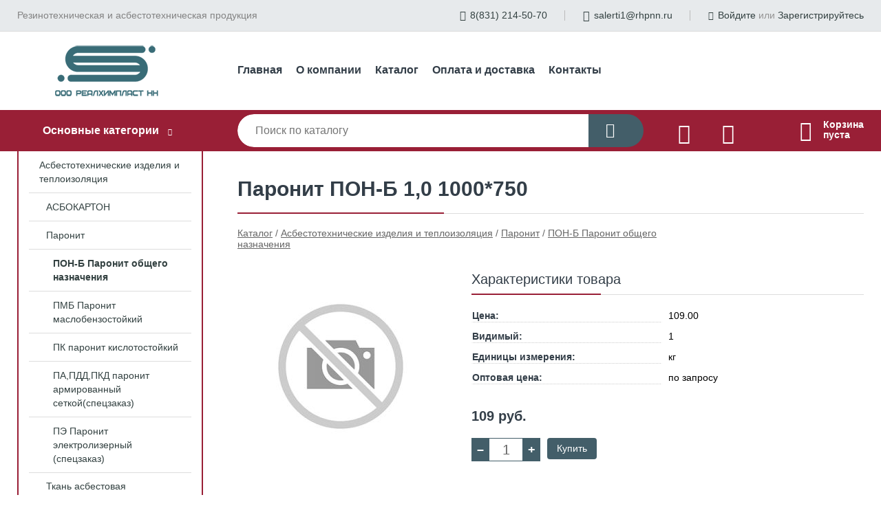

--- FILE ---
content_type: text/html; charset=utf-8
request_url: https://rhpnn.ru/shop/goods/paronit_pon_b_10_1000_750-1637
body_size: 6439
content:
<!DOCTYPE html><!-- uniSiter platform | www.unisiter.ru / -->
<html lang="ru">
<head>
    <meta charset="utf-8"/>
<meta name="apple-mobile-web-app-capable" content="yes"/>
<meta name="viewport" content="width=device-width, initial-scale=1.0, maximum-scale=1.0, user-scalable=no"/>
<meta name="apple-mobile-web-app-status-bar-style" content="black"/>
<title>Паронит ПОН-Б  1,0 1000*750 &mdash; купить в городе Нижний Новгород, цена, фото &mdash; Реалхимпласт-НН</title>
<meta name="description" content="Паронит ПОН-Б  1,0 1000*750 можно купить в нашем интернет-магазине по выгодной цене 109 руб. Товары в наличии и под заказ."/>
<meta name="keywords" content="Паронит ПОН-Б  1,0 1000*750, цена, фото, купить, Нижний Новгород, ПОН-Б Паронит общего назначения"/>
<link rel="shortcut icon" href="/favicon.ico" />
<link rel="canonical" href="https://rhpnn.ru/shop/goods/paronit_pon_b_10_1000_750-1637" />

<!-- глобальный -->
<link rel="preload" as="style" onload="this.rel='stylesheet'" href="/engine/public/templates/default/skin/style.css?v24" />
<!-- глобальный -->
<link rel="preload" as="style" onload="this.rel='stylesheet'" href="/engine/public/templates/t-electro/skin/style.css?v24" />

<link rel="preload" as="style" onload="this.rel='stylesheet'" href="/kernel/css/style.css?v4" media="all"/>
<link rel="preload" as="style" onload="this.rel='stylesheet'" href="/kernel/css/mobile.css?v4" media="all"/>

<script type="text/javascript" src="/kernel/js/jquery.js" ></script>
<script type="text/javascript" src="/engine/public/templates/default/skin/script.js?v9" ></script>
<script type="text/javascript" src="/engine/public/templates/default/skin/iframe.js?v2" ></script>
<script type="text/javascript" src="/engine/public/templates/default/skin/jquery.maskedinput.js" ></script>
<script async type="text/javascript" src="/engine/public/templates/default/skin/mobile.js?v13"></script>
<link rel="stylesheet" type="text/css" href="/shop_current/style.css?v4" />
	<link rel="stylesheet" type="text/css" href="/kernel/forms.css" />
	<script src="/shop_current/shop.js?v4"></script>
	<meta property="og:type" content="website" />
	<meta property="og:url" content="https://rhpnn.ru/shop/goods/paronit_pon_b_10_1000_750-1637" />
	<meta property="og:title" content="Паронит ПОН-Б  1,0 1000*750" />
	<script type="text/javascript" src="/engine/public/templates/default/panel/oneClickBuy.js"></script>




<script defer src="/engine/public/templates/default/slick/slick.min.js"></script>
<script defer src="/engine/public/templates/default/slick/left_init.js"></script>
<link href="/engine/public/templates/default/slick/slick-theme.css" type="text/css" rel="stylesheet" />
<link href="/engine/public/templates/default/slick/slick.css" type="text/css" rel="stylesheet" />



<script async type="text/javascript" src="/engine/public/templates/default/favorite/favorite.js"></script>

<script async type="text/javascript" src="/engine/public/templates/default/compare/compare.js?v1"></script>



</head>
<body>
<div id="wrapper">

    <header itemscope itemtype="https://schema.org/WPHeader">
    <div class="top">
    <div class="container">
        <div class="container">
                        <p>Резинотехническая и асбестотехническая продукция</p>
                        <ul class="about">
                                <li class="phone"><a href="tel: +78312145070">8(831) 214-50-70</a></li>
                                                                <li class="mail"><a href="mailto:salerti1@rhpnn.ru">salerti1@rhpnn.ru</a></li>
                            </ul>
            <nav class="user">
                <ul>
    <li class="phone"><a href="tel:+78312145070">8(831) 214-50-70</a></li>
    <li class="mail"><a href="mailto:salerti1@rhpnn.ru">salerti1@rhpnn.ru</a></li>
    <li><a class="login" href="/user/auth/">Войдите</a> или  <a href="/user/register/">Зарегистрируйтесь</a></li>
</ul>
            </nav>
        </div>
    </div>
</div>    <div class="fixed-header">
        <div class="container">
    <div class="container container-header">
        <a class="logo" href="/"></a>
        <!--noindex-->
        





<nav class="main" itemscope="" itemtype="https://schema.org/SiteNavigationElement">
    <ul>
                


<li class=" ">
    
        
    <a href="/"  itemprop="url" >Главная</a>
    
    </li>


                


<li class=" ">
    
        
    <a href="/pages/about/"  itemprop="url" >О компании</a>
    
    </li>


                


<li class=" ">
    
        
    <a href="/shop/category/"  itemprop="url" >Каталог</a>
    
    </li>


                


<li class=" ">
    
        
    <a href="/pages/oplata-dostavka/"  itemprop="url" >Оплата и доставка</a>
    
    </li>


                


<li class=" ">
    
        
    <a href="/pages/contact-us/"  itemprop="url" >Контакты</a>
    
    </li>


            </ul>
</nav>


        <!--/noindex-->
    </div>
</div>        <div class="bottom">
    <div class="container">
        <div class="container">
            <div class="catalog_wrapper">
                <a href="/shop/category/">Основные категории</a>
            </div>
            <div class="search">
                <form action="/shop/" method="get">
                    <div class="input">
                        <input type="text" name="search" placeholder="Поиск по каталогу" spellcheck="false"
                               autocomplete="off" value=""
                               id="search_form_input"/>
                    </div>
                    <label><input type="submit" value="" title="Искать"></label>
                </form>
                <div id="search_hints"></div>
            </div>
            
                <a class="toFavorite" href="/shop/favorite/"></a>
<!--                               <span>0</span>-->

            
            
                <a class="toCompare" href="/shop/compare/"></a>
                <!--                <span>0</span>-->

            
                        <div id="cart">
                <div class="cartEmpty_m">Корзина<br/>пуста</div>
            </div>
                    </div>
    </div>
</div>    </div>
</header>
    <div class="header_lines" ></div>

    <section id="content"  class="has_left_col">
        <div class="container">
            <div class="container" itemscope itemtype="http://schema.org/Product">
                <div class="left_col"><nav id="main_catalog">
    





<nav class="main" itemscope="" itemtype="https://schema.org/SiteNavigationElement">
    <ul>
            </ul>
</nav>

    
		<ul>
			<li class="show sub top">
			<a href="/shop/ati/">Асбестотехнические изделия и теплоизоляция</a>
		<ul>
			<li class="">
			<a href="/shop/karton_shtuchno1/">АСБОКАРТОН</a>
			</li>
			<li class="show sub top">
			<a href="/shop/paronit/">Паронит</a>
		<ul>
			<li class="show current ">
			<a href="/shop/pon_b_paronit_obschego_naznacheniya/">ПОН-Б Паронит общего назначения</a>
			</li>
			<li class="">
			<a href="/shop/pmb_paronit_maslobenzostoykiy/">ПМБ Паронит маслобензостойкий</a>
			</li>
			<li class="">
			<a href="/shop/pk_paronit_kislotostoykiy/">ПК паронит кислотостойкий</a>
			</li>
			<li class="">
			<a href="/shop/papddpkd_paronit_armirovannyiy_setkoy_spetszakaz_/">ПА,ПДД,ПКД паронит армированный сеткой(спецзаказ)</a>
			</li>
			<li class="">
			<a href="/shop/pe_paronit_elektrolizernyiy_spetszakaz_/">ПЭ Паронит электролизерный (спецзаказ)</a>
			</li>
		</ul>
			</li>
			<li class="">
			<a href="/shop/tkan_asbestovaya/">Ткань асбестовая</a>
			</li>
			<li class="">
			<a href="/shop/shnuryi_asbestovyie/">Шнуры асбестовые</a>
			</li>
			<li class="">
			<a href="/shop/shnur_asbestovyiy_uplotnitelnyiy/">Шнур асбестовый уплотнительный</a>
			</li>
			<li class="sub top">
			<a href="/shop/nabivki_asbestovyie/">Набивки асбестовые</a>
		<ul>
			<li class="">
			<a href="/shop/ag_1/">АГ-1</a>
			</li>
			<li class="">
			<a href="/shop/aft_propitana_suspenziey_iz_ftoroplasta_s_talkom/">АФТ-пропитана суспензией из фторопласта с тальком</a>
			</li>
			<li class="">
			<a href="/shop/afv_propitka_jir_sostavom_s_ftoroplastom_i_grafit/">АФВ-пропитка жир. составом с фторопластом и графит</a>
			</li>
			<li class="">
			<a href="/shop/af_1_propitana_suspenziey_iz_ftorplasta/">АФ-1-пропитана суспензией из фторпласта</a>
			</li>
			<li class="">
			<a href="/shop/ass_s_serdechnikom_iz_steklorovinga/">АСС с сердечником из стеклоровинга</a>
			</li>
			<li class="">
			<a href="/shop/asp_s_serdiz_steklorovingapropitka_jirantsost/">АСП-с серд.из стеклоровинга,пропитка жир,ант,сост</a>
			</li>
			<li class="">
			<a href="/shop/as_pletenaya_suhaya/">АС-плетеная, сухая</a>
			</li>
			<li class="">
			<a href="/shop/aprps/">АПРПС</a>
			</li>
			<li class="">
			<a href="/shop/aprpp_s_provolokoy_prorezinennaya_grafitantifrs/">АПРПП-с проволокой, прорезиненная, графит,антифр.с</a>
			</li>
			<li class="">
			<a href="/shop/apr_pletenaya_s_latunnoy_provolokoygrafitirpropit/">АПР-плетеная с латунной проволокой,графитир,пропит</a>
			</li>
			<li class="">
			<a href="/shop/ap_pletenayagrafitripropitannaya_jirantifrsost/">АП-,плетеная,графитри.,пропитанная жир.антифр.сост</a>
			</li>
			<li class="">
			<a href="/shop/ags_grafitirovannaya_suhaya/">АГС-графитированная сухая</a>
			</li>
			<li class="">
			<a href="/shop/agi_pletenayaprokleenaya_s_grafitomingibirovannaya/">АГИ-плетеная,проклееная с графитом,ингибированная</a>
			</li>
			<li class="">
			<a href="/shop/agg_pletenaya_propitannaya_glitserinom_s_grafitom/">АГГ-плетеная, пропитанная глицерином, с графитом</a>
			</li>
			<li class="">
			<a href="/shop/pafs_pletenpolipropilenovayapropit_ftorop_so_slyud/">ПАФС-плетен,полипропиленовая,пропит фтороп со слюд</a>
			</li>
		</ul>
			</li>
			<li class="sub bottom">
			<a href="/shop/nabivki_bezasbestovyie/">Набивки безасбестовые</a>
		<ul>
			<li class="">
			<a href="/shop/hbp_pletenayahbgrafirirovpropitka_jirovantifrk/">ХБП-Плетеная,хб,графириров,пропитка жиров.антифрк.</a>
			</li>
			<li class="">
			<a href="/shop/hbls_pletenayahbsuhaya_s_lubyanyim_serdechnikom/">ХБЛС-Плетеная,ХБ,сухая с лубяным сердечником</a>
			</li>
			<li class="">
			<a href="/shop/hblp_31_pletenayahbsuhaya_s_lubyanyim_serdechnikom_pr/">ХБЛП-31 Плетеная,ХБ,сухая с лубяным сердечником пр</a>
			</li>
			<li class="">
			<a href="/shop/ls_pletenaya_iz_lubyanyih_volokonsuhaya/">ЛС- Плетеная из лубяных волокон,сухая</a>
			</li>
			<li class="">
			<a href="/shop/lp_lubyanaya_propitannaya_antifriktsionnyim_sostavom/">ЛП-Лубяная ,пропитанная  антифрикционным составом</a>
			</li>
			<li class="">
			<a href="/shop/hbs_pletenaya_hlopchatobumajnayasuhaya/">ХБС-Плетеная хлопчатобумажная,сухая</a>
			</li>
		</ul>
			</li>
			<li class="">
			<a href="/shop/polotno_asbestovoe/">Полотно асбестовое</a>
			</li>
			<li class="">
			<a href="/shop/bumaga_asbestovaya_pr_va_friteks_yaroslavl_/">Бумага асбестовая</a>
			</li>
			<li class="">
			<a href="/shop/listyi_asbostalnyie/">Листы асбостальные</a>
			</li>
			<li class="">
			<a href="/shop/kroshka/">Крошка</a>
			</li>
		</ul>
			</li>
			<li class="">
			<a href="/shop/rezinotehnicheskie-izdeliya/">Резинотехнические изделия</a>
			</li>
			<li class="">
			<a href="/shop/kaprolon_poliamid_6_blochnyiy_pa6_/">Капролон (Полиамид 6 блочный ПА6)</a>
			</li>
			<li class="">
			<a href="/shop/orgsteklo_sotovyiy_polikarbonat/">Оргстекло, сотовый поликарбонат</a>
			</li>
			<li class="">
			<a href="/shop/rukava1/">Рукава</a>
			</li>
			<li class="">
			<a href="/shop/homutyi_kamloki_brs_-2/">Хомуты-Камлоки-БРС /крепление для рукавов</a>
			</li>
			<li class="">
			<a href="/shop/termorasshirennii-grafit-uplotneniya/">ТРГ уплотняющие материалы</a>
			</li>
			<li class="">
			<a href="/shop/shlangi_pvh/">Шланги ПВХ</a>
			</li>
			<li class="">
			<a href="/shop/proizvodstvo-i-remont-rukavov-visogogo-davleniya/">Производство и ремонт рукавов высокого давления</a>
			</li>
		</ul></nav>


<div class="bnr">
                    
    
                
    <div>
        <a href="/shop/category/"><img fetchpriority="high" loading="lazy" src="/uploaded/images/left_banner/2024_02_21_11_29_730.webp" class="lazyload" alt="slider0"/></a>
    </div>
            </div>
<section class="articles">
    </section></div><main><h1 itemprop="name">Паронит ПОН-Б  1,0 1000*750</h1>
         <div id="shop_goods">
             <div class="nav">
                 <p><span itemscope itemtype="http://schema.org/BreadcrumbList"><span itemprop="itemListElement" itemscope itemtype="https://schema.org/ListItem">
                        <a itemprop="item" title="Каталог"
                        href="/shop/category/"><span itemprop="name">Каталог</span></a>
                        <meta itemprop="position" content="1" />
                    </span> / <span itemprop="itemListElement" itemscope itemtype="https://schema.org/ListItem">
                                <a itemprop="item" title="Асбестотехнические изделия и теплоизоляция" href="/shop/ati/">
                                <span itemprop="name">Асбестотехнические изделия и теплоизоляция</span></a>
                                <meta itemprop="position" content="2" />
                            </span> / <span itemprop="itemListElement" itemscope itemtype="https://schema.org/ListItem">
                                <a itemprop="item" title="Паронит" href="/shop/paronit/">
                                <span itemprop="name">Паронит</span></a>
                                <meta itemprop="position" content="3" />
                            </span> / <span itemprop="itemListElement" itemscope itemtype="https://schema.org/ListItem">
                                <a itemprop="item" title="ПОН-Б Паронит общего назначения" href="/shop/pon_b_paronit_obschego_naznacheniya/">
                                <span itemprop="name">ПОН-Б Паронит общего назначения</span></a>
                                <meta itemprop="position" content="4" />
                            </span></span></p>
             </div>
             
             <div class="goods-card">
                
            <div class="gallery">
                <div class="middle">
                    <img class="lazyload" src="/kernel/preview.php?file=shop/goods/nophoto.jpg&amp;width=300&height=300&method=add" alt="Нет фото" id="current_img">
                    <div id="zoom" class="hidden"></div>
                    
                </div>
                <div class="small">
                </div>
                <div class="goods-gallery">
                    <img class="lazyload" src="/kernel/preview.php?file=shop/goods/nophoto.jpg&amp;width=300&height=300&method=add" width="300" height="300">
                </div>
            </div>
            
                <div class="right">
                    <div class="features">
                        <div class="features"><h4>Характеристики товара</h4><div class="item" itemprop="additionalProperty" itemscope itemtype="https://schema.org/PropertyValue">
                        <div class="title"><div><span itemprop="name">Цена:</span></div></div>
                        <div class="values" data-desc-id="1" data-attr-var="price"><span itemprop="value">109.00</span></div>
                    </div><div class="item" itemprop="additionalProperty" itemscope itemtype="https://schema.org/PropertyValue">
                        <div class="title"><div><span itemprop="name">Видимый:</span></div></div>
                        <div class="values" data-desc-id="28" data-attr-var="visible"><span itemprop="value">1</span></div>
                    </div><div class="item" itemprop="additionalProperty" itemscope itemtype="https://schema.org/PropertyValue">
                        <div class="title"><div><span itemprop="name">Единицы измерения:</span></div></div>
                        <div class="values" data-desc-id="41" data-attr-var="units"><span itemprop="value">кг</span></div>
                    </div><div class="item" itemprop="additionalProperty" itemscope itemtype="https://schema.org/PropertyValue">
                        <div class="title"><div><span itemprop="name">Оптовая цена:</span></div></div>
                        <div class="values" data-desc-id="42"><span itemprop="value">по запросу</span></div>
                    </div><div class="item"></div></div>
                    </div>
                    <input type="hidden" name="base_price" value="109.00" /><input type="hidden" name="discount_price" value="109" /><input type="hidden" name="action" value="buy" />
                <div class="price"
                itemprop="offers" itemscope itemtype="http://schema.org/Offer">
                    <meta itemprop="priceCurrency" content="RUB" /><span class="strong" itemprop="price" content="109.00">
                        109
                    </span>
                    руб.
                </div><div class="buttons">
                    <form class="forms" action="./ajax_buy.php" method="post" onsubmit="$('input[name=qt]').val($('input[name=qt]').val()*1.0); AddToCart($('input[name=goods_id]').val(),$('input[name=qt]').val()); return false;"><input type="hidden" name="goods_id" value="1638" />
                        <input type="hidden" name="action" value="buy" />
                        
                        <input type="hidden" name="multiple" value="1" />
                        <div class="qt">
                            <a class="decr" href="#" onclick="if ($('input[name=qt]').val()*1.0 >= $('input[name=multiple]').val()) $('input[name=qt]').val($('input[name=qt]').val()-$('input[name=multiple]').val()); if ($('#buy_btn_cont a').length) $('#buy_btn_cont').html('<input type='+String.fromCharCode(34)+'submit'+String.fromCharCode(34)+' value='+String.fromCharCode(34)+'Купить'+String.fromCharCode(34)+'>'); updPrice(this); ShowSum(); return false;">–</a>
                            <input type="text" name="qt" value="1" onfocus="if ($(this).val() == '0') $(this).val('');" onblur="ShowSum();" maxlength="4" pattern="^[0-9]+$" onkeypress="if (event.keyCode<46 || event.keyCode > 57 || event.keyCode==47) event.returnValue = false"/>
                            <a class="incr" href="#" onclick="$('input[name=qt]').val(($('input[name=qt]').val()*1.0)+($('input[name=multiple]').val()*1.0)); if ($('#buy_btn_cont a').length) $('#buy_btn_cont').html('<input type='+String.fromCharCode(34)+'submit'+String.fromCharCode(34)+' value='+String.fromCharCode(34)+'Купить'+String.fromCharCode(34)+'>'); updPrice(this); ShowSum(); return false;">+</a>
                        </div>
                        <div id="buy_btn_cont">
                            <input type="submit" value="Купить"/>
                        </div></form></div>
                    
                </div>
                
             </div>
             
             <div class="similar-goods"><h4>Похожие товары</h4>
            <div class="goods goods_btn_one"
            
            >
            
            <a  href="/shop/goods/paronit_pon_b_08_1600_1000-1635">
                <img  src="/kernel/preview.php?file=shop/goods/1635.jpg&width=180&height=170" alt="Паронит ПОН-Б  0,8 1600*1000" />
                <span  class="name">Паронит ПОН-Б  0,8 1600*1000</span>
            </a><div class="price">109 <span class="rouble">Р</span></div><a href="/shop/cart/" class="buy" 
                   data-a-name="AddToCart" 
                   data-goodsSubId="1636"
                   data-multiple="1"
                   data-goodsprice="109.00"
                   data-max-store="0"
                   data-goodsname="Паронит ПОН-Б  0,8 1600*1000"
                   data-qt="1"
                   alt="buy"
                  onclick="return false;">&nbsp;</a>
            </div>
            <div class="goods goods_btn_one"
            
            >
            
            <a  href="/shop/goods/paronit_pon_b_10_1600_1000-1645">
                <img  src="/kernel/preview.php?file=shop/goods/1645.jpg&width=180&height=170" alt="Паронит ПОН-Б  1,0 1600*1000" />
                <span  class="name">Паронит ПОН-Б  1,0 1600*1000</span>
            </a><div class="price">109 <span class="rouble">Р</span></div><a href="/shop/cart/" class="buy" 
                   data-a-name="AddToCart" 
                   data-goodsSubId="1646"
                   data-multiple="1"
                   data-goodsprice="109.00"
                   data-max-store="0"
                   data-goodsname="Паронит ПОН-Б  1,0 1600*1000"
                   data-qt="1"
                   alt="buy"
                  onclick="return false;">&nbsp;</a>
            </div>
            <div class="goods goods_btn_one"
            
            >
            
            <a  href="/shop/goods/paronit_pon_b_08_1500_1500-1633">
                <img  src="/kernel/preview.php?file=shop/goods/1633.jpg&width=180&height=170" alt="Паронит ПОН-Б  0,8 1500*1500" />
                <span  class="name">Паронит ПОН-Б  0,8 1500*1500</span>
            </a><div class="price">109 <span class="rouble">Р</span></div><a href="/shop/cart/" class="buy" 
                   data-a-name="AddToCart" 
                   data-goodsSubId="1634"
                   data-multiple="1"
                   data-goodsprice="109.00"
                   data-max-store="0"
                   data-goodsname="Паронит ПОН-Б  0,8 1500*1500"
                   data-qt="1"
                   alt="buy"
                  onclick="return false;">&nbsp;</a>
            </div>
            <div class="goods goods_btn_one"
            
            >
            
            <a  href="/shop/goods/paronit_pon_b_10_1500_3000-1643">
                <img  src="/kernel/preview.php?file=shop/goods/1643.jpg&width=180&height=170" alt="Паронит ПОН-Б  1,0 1500*3000" />
                <span  class="name">Паронит ПОН-Б  1,0 1500*3000</span>
            </a><div class="price">109 <span class="rouble">Р</span></div><a href="/shop/cart/" class="buy" 
                   data-a-name="AddToCart" 
                   data-goodsSubId="1644"
                   data-multiple="1"
                   data-goodsprice="109.00"
                   data-max-store="0"
                   data-goodsname="Паронит ПОН-Б  1,0 1500*3000"
                   data-qt="1"
                   alt="buy"
                  onclick="return false;">&nbsp;</a>
            </div>
            <div class="goods goods_btn_one"
            
            >
            
            <a  href="/shop/goods/paronit_pon_b_10_1770_1000-1651">
                <img  src="/kernel/preview.php?file=shop/goods/1651.jpg&width=180&height=170" alt="Паронит ПОН-Б  1,0 1770*1000" />
                <span  class="name">Паронит ПОН-Б  1,0 1770*1000</span>
            </a><div class="price">109 <span class="rouble">Р</span></div><a href="/shop/cart/" class="buy" 
                   data-a-name="AddToCart" 
                   data-goodsSubId="1652"
                   data-multiple="1"
                   data-goodsprice="109.00"
                   data-max-store="0"
                   data-goodsname="Паронит ПОН-Б  1,0 1770*1000"
                   data-qt="1"
                   alt="buy"
                  onclick="return false;">&nbsp;</a>
            </div></div>
        </div></main>            </div>
        </div>
        <div class="container clear">
            <div class="container">
                
            </div>
        </div>
    </section>
</div>
<footer itemscope itemtype="https://schema.org/WPFooter">
    <div class="container">
        <div class="container">
            <!-- подключаем форму подписки -->
            <div class="subscription">
                <div class="title">
    Подпишитесь на рассылку
    <span>...и будьте в курсе акций и спецпредложений</span>
</div>
<div class="form_wrapper">
    <form class="subscribe" action="" method="post" onsubmit="ProductionSubscribe(this); return false;">
        <input type="hidden" name="type" value="subscribe">
        <div class="input">
            <input type="email" name="mail" placeholder="Укажите E-mail" spellcheck="false"
                   autocomplete="off" value=""/>
        </div>
        <input type="submit" onclick="ym(57228931, 'reachGoal', 'mailing'); return true;" value="Подписаться"/>
            </form>
    <p class="agreement hidden">
        Отправляя форму, вы даете согласие
        на&nbsp;<a target="_blank" href="/pages/agreement/">обработку персональных данных.</a>
    </p>
</div>
            </div>

            <!-- выводим краткое описание -->
            
            <ul class="contacts ">
    <li class="title">Контакты</li>
    <li class="address"><span> 603096, г. Нижний Новгород, ул. Светлоярская, д. 46, корпус К,К1,К2</span></li>
        <li class="phone"><a href="tel:+78312145070">8(831) 214-50-70</a></li>
                <li class="mail"><a href="mailto:salerti1@rhpnn.ru">salerti1@rhpnn.ru</a></li>
    </ul>            





<nav class="main" itemscope="" itemtype="https://schema.org/SiteNavigationElement">
    <ul>
                


<li class="sub ">
        <span 

>Информация </span>
    
        <ul>
                


<li class=" ">
    
        
    <a href="/pages/about/"  itemprop="url" >О компании</a>
    
    </li>


                


<li class=" ">
    
        
    <a href="/pages/oplata-dostavka/"  itemprop="url" >Оплата и доставка</a>
    
    </li>


                


<li class=" ">
    
        
    <a href="/pages/points-of-issue/"  itemprop="url" >Пункты выдачи</a>
    
    </li>


                


<li class=" ">
    
        
    <a href="/pages/guarantees-and-ereturns/"  itemprop="url" >Гарантии и возврат</a>
    
    </li>


                


<li class=" ">
    
        
    <a href="/pages/help/"  itemprop="url" >Как сделать заказ</a>
    
    </li>


                


<li class=" ">
    
        
    <a href="/news/"  itemprop="url" >Статьи</a>
    
    </li>


            </ul>
    </li>


                


<li class="sub ">
        <span 
    class="empty"

>  </span>
    
        <ul>
                


<li class=" ">
    
        
    <a href="/pages/wholesale/"  itemprop="url" >Оптом</a>
    
    </li>


                


<li class=" ">
    
        
    <a href="/pages/suppliers/"  itemprop="url" >Ищем поставщиков</a>
    
    </li>


            </ul>
    </li>


                


<li class="sub ">
        <span 

>Документы </span>
    
        <ul>
                


<li class=" ">
    
        
    <a href="/pages/requisites/"  itemprop="url" >Реквизиты</a>
    
    </li>


                


<li class=" ">
    
        
    <a href="/pages/agreement/"  itemprop="url" >Обработка персональных данных</a>
    
    </li>


                


<li class=" ">
    
        
    <a href="/pages/privacy-policy/"  itemprop="url" >Политика конфиденциальности</a>
    
    </li>


            </ul>
    </li>


            </ul>
</nav>


            <ul class="social">
        <li class="vk"><a target="_blank" href="https://vk.com/rhpnn">ВКонтакте</a></li>
    </ul>        </div>
    </div>
    <div class="bottom">
    <div class="on_top ontop" title="Наверх"></div>
    <div class="container">
        <div class="container">
            <div class="ways_to_pay" title="Принимаем к оплате карты Visa, Mastercard и МИР">
                Принимаем к&nbsp;оплате
            </div>
            <!---->
            <div class="copyright">
                <meta itemprop="copyrightHolder" content="Реалхимпласт-НН">
                <meta itemprop="copyrightYear" content="2026">
                2019–2026 &copy; «Реалхимпласт-НН» — Все права защищены.
            </div>
                        <div class="unisiter">
                Платформа <a href="https://unisiter.ru/" target="_blank">uniSiter</a>
            </div>
                    </div>
    </div>
</div></footer>
<script type="application/ld+json">
    {
        "@context": "https://schema.org",
        "url": "https://rhpnn.ru/",
            "@type": "SearchAction",
            "target": {
                "@type":"EntryPoint",
                "urlTemplate": "https://rhpnn.ru/shop/?search="
            },
            "query-input": "required name=search"
    }
</script>
<!--noindex-->
<div class="script_time">0.17 с</div>
<!--/noindex-->
</body>
</html>